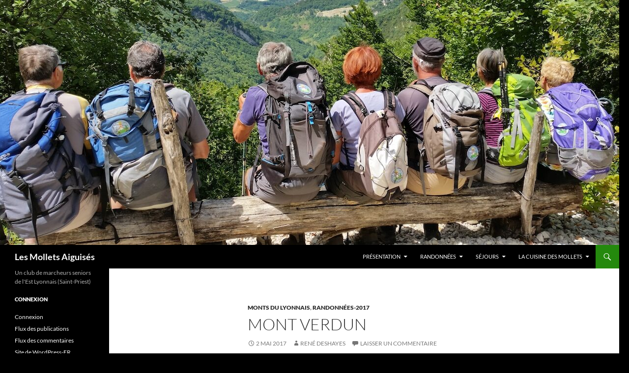

--- FILE ---
content_type: text/html; charset=UTF-8
request_url: https://www.mollets-aiguises.fr/mont-verdun-2/
body_size: 15044
content:
<!DOCTYPE html>
<!--[if IE 7]>
<html class="ie ie7" lang="fr-FR">
<![endif]-->
<!--[if IE 8]>
<html class="ie ie8" lang="fr-FR">
<![endif]-->
<!--[if !(IE 7) & !(IE 8)]><!-->
<html lang="fr-FR">
<!--<![endif]-->
<head>
	<meta charset="UTF-8">
	<meta name="viewport" content="width=device-width, initial-scale=1.0">
	<title>Mont Verdun | Les Mollets Aiguisés</title>
	<link rel="profile" href="https://gmpg.org/xfn/11">
	<link rel="pingback" href="https://www.mollets-aiguises.fr/xmlrpc.php">
	<!--[if lt IE 9]>
	<script src="https://www.mollets-aiguises.fr/wp-content/themes/twentyfourteen/js/html5.js?ver=3.7.0"></script>
	<![endif]-->
	<meta name='robots' content='max-image-preview:large' />
	<style>img:is([sizes="auto" i], [sizes^="auto," i]) { contain-intrinsic-size: 3000px 1500px }</style>
	<link rel="alternate" type="application/rss+xml" title="Les Mollets Aiguisés &raquo; Flux" href="https://www.mollets-aiguises.fr/feed/" />
<link rel="alternate" type="application/rss+xml" title="Les Mollets Aiguisés &raquo; Flux des commentaires" href="https://www.mollets-aiguises.fr/comments/feed/" />
<link rel="alternate" type="application/rss+xml" title="Les Mollets Aiguisés &raquo; Mont Verdun Flux des commentaires" href="https://www.mollets-aiguises.fr/mont-verdun-2/feed/" />
<script>
window._wpemojiSettings = {"baseUrl":"https:\/\/s.w.org\/images\/core\/emoji\/16.0.1\/72x72\/","ext":".png","svgUrl":"https:\/\/s.w.org\/images\/core\/emoji\/16.0.1\/svg\/","svgExt":".svg","source":{"concatemoji":"https:\/\/www.mollets-aiguises.fr\/wp-includes\/js\/wp-emoji-release.min.js?ver=6.8.3"}};
/*! This file is auto-generated */
!function(s,n){var o,i,e;function c(e){try{var t={supportTests:e,timestamp:(new Date).valueOf()};sessionStorage.setItem(o,JSON.stringify(t))}catch(e){}}function p(e,t,n){e.clearRect(0,0,e.canvas.width,e.canvas.height),e.fillText(t,0,0);var t=new Uint32Array(e.getImageData(0,0,e.canvas.width,e.canvas.height).data),a=(e.clearRect(0,0,e.canvas.width,e.canvas.height),e.fillText(n,0,0),new Uint32Array(e.getImageData(0,0,e.canvas.width,e.canvas.height).data));return t.every(function(e,t){return e===a[t]})}function u(e,t){e.clearRect(0,0,e.canvas.width,e.canvas.height),e.fillText(t,0,0);for(var n=e.getImageData(16,16,1,1),a=0;a<n.data.length;a++)if(0!==n.data[a])return!1;return!0}function f(e,t,n,a){switch(t){case"flag":return n(e,"\ud83c\udff3\ufe0f\u200d\u26a7\ufe0f","\ud83c\udff3\ufe0f\u200b\u26a7\ufe0f")?!1:!n(e,"\ud83c\udde8\ud83c\uddf6","\ud83c\udde8\u200b\ud83c\uddf6")&&!n(e,"\ud83c\udff4\udb40\udc67\udb40\udc62\udb40\udc65\udb40\udc6e\udb40\udc67\udb40\udc7f","\ud83c\udff4\u200b\udb40\udc67\u200b\udb40\udc62\u200b\udb40\udc65\u200b\udb40\udc6e\u200b\udb40\udc67\u200b\udb40\udc7f");case"emoji":return!a(e,"\ud83e\udedf")}return!1}function g(e,t,n,a){var r="undefined"!=typeof WorkerGlobalScope&&self instanceof WorkerGlobalScope?new OffscreenCanvas(300,150):s.createElement("canvas"),o=r.getContext("2d",{willReadFrequently:!0}),i=(o.textBaseline="top",o.font="600 32px Arial",{});return e.forEach(function(e){i[e]=t(o,e,n,a)}),i}function t(e){var t=s.createElement("script");t.src=e,t.defer=!0,s.head.appendChild(t)}"undefined"!=typeof Promise&&(o="wpEmojiSettingsSupports",i=["flag","emoji"],n.supports={everything:!0,everythingExceptFlag:!0},e=new Promise(function(e){s.addEventListener("DOMContentLoaded",e,{once:!0})}),new Promise(function(t){var n=function(){try{var e=JSON.parse(sessionStorage.getItem(o));if("object"==typeof e&&"number"==typeof e.timestamp&&(new Date).valueOf()<e.timestamp+604800&&"object"==typeof e.supportTests)return e.supportTests}catch(e){}return null}();if(!n){if("undefined"!=typeof Worker&&"undefined"!=typeof OffscreenCanvas&&"undefined"!=typeof URL&&URL.createObjectURL&&"undefined"!=typeof Blob)try{var e="postMessage("+g.toString()+"("+[JSON.stringify(i),f.toString(),p.toString(),u.toString()].join(",")+"));",a=new Blob([e],{type:"text/javascript"}),r=new Worker(URL.createObjectURL(a),{name:"wpTestEmojiSupports"});return void(r.onmessage=function(e){c(n=e.data),r.terminate(),t(n)})}catch(e){}c(n=g(i,f,p,u))}t(n)}).then(function(e){for(var t in e)n.supports[t]=e[t],n.supports.everything=n.supports.everything&&n.supports[t],"flag"!==t&&(n.supports.everythingExceptFlag=n.supports.everythingExceptFlag&&n.supports[t]);n.supports.everythingExceptFlag=n.supports.everythingExceptFlag&&!n.supports.flag,n.DOMReady=!1,n.readyCallback=function(){n.DOMReady=!0}}).then(function(){return e}).then(function(){var e;n.supports.everything||(n.readyCallback(),(e=n.source||{}).concatemoji?t(e.concatemoji):e.wpemoji&&e.twemoji&&(t(e.twemoji),t(e.wpemoji)))}))}((window,document),window._wpemojiSettings);
</script>
<style id='wp-emoji-styles-inline-css'>

	img.wp-smiley, img.emoji {
		display: inline !important;
		border: none !important;
		box-shadow: none !important;
		height: 1em !important;
		width: 1em !important;
		margin: 0 0.07em !important;
		vertical-align: -0.1em !important;
		background: none !important;
		padding: 0 !important;
	}
</style>
<link rel='stylesheet' id='wp-block-library-css' href='https://www.mollets-aiguises.fr/wp-includes/css/dist/block-library/style.min.css?ver=6.8.3' media='all' />
<style id='wp-block-library-theme-inline-css'>
.wp-block-audio :where(figcaption){color:#555;font-size:13px;text-align:center}.is-dark-theme .wp-block-audio :where(figcaption){color:#ffffffa6}.wp-block-audio{margin:0 0 1em}.wp-block-code{border:1px solid #ccc;border-radius:4px;font-family:Menlo,Consolas,monaco,monospace;padding:.8em 1em}.wp-block-embed :where(figcaption){color:#555;font-size:13px;text-align:center}.is-dark-theme .wp-block-embed :where(figcaption){color:#ffffffa6}.wp-block-embed{margin:0 0 1em}.blocks-gallery-caption{color:#555;font-size:13px;text-align:center}.is-dark-theme .blocks-gallery-caption{color:#ffffffa6}:root :where(.wp-block-image figcaption){color:#555;font-size:13px;text-align:center}.is-dark-theme :root :where(.wp-block-image figcaption){color:#ffffffa6}.wp-block-image{margin:0 0 1em}.wp-block-pullquote{border-bottom:4px solid;border-top:4px solid;color:currentColor;margin-bottom:1.75em}.wp-block-pullquote cite,.wp-block-pullquote footer,.wp-block-pullquote__citation{color:currentColor;font-size:.8125em;font-style:normal;text-transform:uppercase}.wp-block-quote{border-left:.25em solid;margin:0 0 1.75em;padding-left:1em}.wp-block-quote cite,.wp-block-quote footer{color:currentColor;font-size:.8125em;font-style:normal;position:relative}.wp-block-quote:where(.has-text-align-right){border-left:none;border-right:.25em solid;padding-left:0;padding-right:1em}.wp-block-quote:where(.has-text-align-center){border:none;padding-left:0}.wp-block-quote.is-large,.wp-block-quote.is-style-large,.wp-block-quote:where(.is-style-plain){border:none}.wp-block-search .wp-block-search__label{font-weight:700}.wp-block-search__button{border:1px solid #ccc;padding:.375em .625em}:where(.wp-block-group.has-background){padding:1.25em 2.375em}.wp-block-separator.has-css-opacity{opacity:.4}.wp-block-separator{border:none;border-bottom:2px solid;margin-left:auto;margin-right:auto}.wp-block-separator.has-alpha-channel-opacity{opacity:1}.wp-block-separator:not(.is-style-wide):not(.is-style-dots){width:100px}.wp-block-separator.has-background:not(.is-style-dots){border-bottom:none;height:1px}.wp-block-separator.has-background:not(.is-style-wide):not(.is-style-dots){height:2px}.wp-block-table{margin:0 0 1em}.wp-block-table td,.wp-block-table th{word-break:normal}.wp-block-table :where(figcaption){color:#555;font-size:13px;text-align:center}.is-dark-theme .wp-block-table :where(figcaption){color:#ffffffa6}.wp-block-video :where(figcaption){color:#555;font-size:13px;text-align:center}.is-dark-theme .wp-block-video :where(figcaption){color:#ffffffa6}.wp-block-video{margin:0 0 1em}:root :where(.wp-block-template-part.has-background){margin-bottom:0;margin-top:0;padding:1.25em 2.375em}
</style>
<style id='classic-theme-styles-inline-css'>
/*! This file is auto-generated */
.wp-block-button__link{color:#fff;background-color:#32373c;border-radius:9999px;box-shadow:none;text-decoration:none;padding:calc(.667em + 2px) calc(1.333em + 2px);font-size:1.125em}.wp-block-file__button{background:#32373c;color:#fff;text-decoration:none}
</style>
<style id='global-styles-inline-css'>
:root{--wp--preset--aspect-ratio--square: 1;--wp--preset--aspect-ratio--4-3: 4/3;--wp--preset--aspect-ratio--3-4: 3/4;--wp--preset--aspect-ratio--3-2: 3/2;--wp--preset--aspect-ratio--2-3: 2/3;--wp--preset--aspect-ratio--16-9: 16/9;--wp--preset--aspect-ratio--9-16: 9/16;--wp--preset--color--black: #000;--wp--preset--color--cyan-bluish-gray: #abb8c3;--wp--preset--color--white: #fff;--wp--preset--color--pale-pink: #f78da7;--wp--preset--color--vivid-red: #cf2e2e;--wp--preset--color--luminous-vivid-orange: #ff6900;--wp--preset--color--luminous-vivid-amber: #fcb900;--wp--preset--color--light-green-cyan: #7bdcb5;--wp--preset--color--vivid-green-cyan: #00d084;--wp--preset--color--pale-cyan-blue: #8ed1fc;--wp--preset--color--vivid-cyan-blue: #0693e3;--wp--preset--color--vivid-purple: #9b51e0;--wp--preset--color--green: #24890d;--wp--preset--color--dark-gray: #2b2b2b;--wp--preset--color--medium-gray: #767676;--wp--preset--color--light-gray: #f5f5f5;--wp--preset--gradient--vivid-cyan-blue-to-vivid-purple: linear-gradient(135deg,rgba(6,147,227,1) 0%,rgb(155,81,224) 100%);--wp--preset--gradient--light-green-cyan-to-vivid-green-cyan: linear-gradient(135deg,rgb(122,220,180) 0%,rgb(0,208,130) 100%);--wp--preset--gradient--luminous-vivid-amber-to-luminous-vivid-orange: linear-gradient(135deg,rgba(252,185,0,1) 0%,rgba(255,105,0,1) 100%);--wp--preset--gradient--luminous-vivid-orange-to-vivid-red: linear-gradient(135deg,rgba(255,105,0,1) 0%,rgb(207,46,46) 100%);--wp--preset--gradient--very-light-gray-to-cyan-bluish-gray: linear-gradient(135deg,rgb(238,238,238) 0%,rgb(169,184,195) 100%);--wp--preset--gradient--cool-to-warm-spectrum: linear-gradient(135deg,rgb(74,234,220) 0%,rgb(151,120,209) 20%,rgb(207,42,186) 40%,rgb(238,44,130) 60%,rgb(251,105,98) 80%,rgb(254,248,76) 100%);--wp--preset--gradient--blush-light-purple: linear-gradient(135deg,rgb(255,206,236) 0%,rgb(152,150,240) 100%);--wp--preset--gradient--blush-bordeaux: linear-gradient(135deg,rgb(254,205,165) 0%,rgb(254,45,45) 50%,rgb(107,0,62) 100%);--wp--preset--gradient--luminous-dusk: linear-gradient(135deg,rgb(255,203,112) 0%,rgb(199,81,192) 50%,rgb(65,88,208) 100%);--wp--preset--gradient--pale-ocean: linear-gradient(135deg,rgb(255,245,203) 0%,rgb(182,227,212) 50%,rgb(51,167,181) 100%);--wp--preset--gradient--electric-grass: linear-gradient(135deg,rgb(202,248,128) 0%,rgb(113,206,126) 100%);--wp--preset--gradient--midnight: linear-gradient(135deg,rgb(2,3,129) 0%,rgb(40,116,252) 100%);--wp--preset--font-size--small: 13px;--wp--preset--font-size--medium: 20px;--wp--preset--font-size--large: 36px;--wp--preset--font-size--x-large: 42px;--wp--preset--spacing--20: 0.44rem;--wp--preset--spacing--30: 0.67rem;--wp--preset--spacing--40: 1rem;--wp--preset--spacing--50: 1.5rem;--wp--preset--spacing--60: 2.25rem;--wp--preset--spacing--70: 3.38rem;--wp--preset--spacing--80: 5.06rem;--wp--preset--shadow--natural: 6px 6px 9px rgba(0, 0, 0, 0.2);--wp--preset--shadow--deep: 12px 12px 50px rgba(0, 0, 0, 0.4);--wp--preset--shadow--sharp: 6px 6px 0px rgba(0, 0, 0, 0.2);--wp--preset--shadow--outlined: 6px 6px 0px -3px rgba(255, 255, 255, 1), 6px 6px rgba(0, 0, 0, 1);--wp--preset--shadow--crisp: 6px 6px 0px rgba(0, 0, 0, 1);}:where(.is-layout-flex){gap: 0.5em;}:where(.is-layout-grid){gap: 0.5em;}body .is-layout-flex{display: flex;}.is-layout-flex{flex-wrap: wrap;align-items: center;}.is-layout-flex > :is(*, div){margin: 0;}body .is-layout-grid{display: grid;}.is-layout-grid > :is(*, div){margin: 0;}:where(.wp-block-columns.is-layout-flex){gap: 2em;}:where(.wp-block-columns.is-layout-grid){gap: 2em;}:where(.wp-block-post-template.is-layout-flex){gap: 1.25em;}:where(.wp-block-post-template.is-layout-grid){gap: 1.25em;}.has-black-color{color: var(--wp--preset--color--black) !important;}.has-cyan-bluish-gray-color{color: var(--wp--preset--color--cyan-bluish-gray) !important;}.has-white-color{color: var(--wp--preset--color--white) !important;}.has-pale-pink-color{color: var(--wp--preset--color--pale-pink) !important;}.has-vivid-red-color{color: var(--wp--preset--color--vivid-red) !important;}.has-luminous-vivid-orange-color{color: var(--wp--preset--color--luminous-vivid-orange) !important;}.has-luminous-vivid-amber-color{color: var(--wp--preset--color--luminous-vivid-amber) !important;}.has-light-green-cyan-color{color: var(--wp--preset--color--light-green-cyan) !important;}.has-vivid-green-cyan-color{color: var(--wp--preset--color--vivid-green-cyan) !important;}.has-pale-cyan-blue-color{color: var(--wp--preset--color--pale-cyan-blue) !important;}.has-vivid-cyan-blue-color{color: var(--wp--preset--color--vivid-cyan-blue) !important;}.has-vivid-purple-color{color: var(--wp--preset--color--vivid-purple) !important;}.has-black-background-color{background-color: var(--wp--preset--color--black) !important;}.has-cyan-bluish-gray-background-color{background-color: var(--wp--preset--color--cyan-bluish-gray) !important;}.has-white-background-color{background-color: var(--wp--preset--color--white) !important;}.has-pale-pink-background-color{background-color: var(--wp--preset--color--pale-pink) !important;}.has-vivid-red-background-color{background-color: var(--wp--preset--color--vivid-red) !important;}.has-luminous-vivid-orange-background-color{background-color: var(--wp--preset--color--luminous-vivid-orange) !important;}.has-luminous-vivid-amber-background-color{background-color: var(--wp--preset--color--luminous-vivid-amber) !important;}.has-light-green-cyan-background-color{background-color: var(--wp--preset--color--light-green-cyan) !important;}.has-vivid-green-cyan-background-color{background-color: var(--wp--preset--color--vivid-green-cyan) !important;}.has-pale-cyan-blue-background-color{background-color: var(--wp--preset--color--pale-cyan-blue) !important;}.has-vivid-cyan-blue-background-color{background-color: var(--wp--preset--color--vivid-cyan-blue) !important;}.has-vivid-purple-background-color{background-color: var(--wp--preset--color--vivid-purple) !important;}.has-black-border-color{border-color: var(--wp--preset--color--black) !important;}.has-cyan-bluish-gray-border-color{border-color: var(--wp--preset--color--cyan-bluish-gray) !important;}.has-white-border-color{border-color: var(--wp--preset--color--white) !important;}.has-pale-pink-border-color{border-color: var(--wp--preset--color--pale-pink) !important;}.has-vivid-red-border-color{border-color: var(--wp--preset--color--vivid-red) !important;}.has-luminous-vivid-orange-border-color{border-color: var(--wp--preset--color--luminous-vivid-orange) !important;}.has-luminous-vivid-amber-border-color{border-color: var(--wp--preset--color--luminous-vivid-amber) !important;}.has-light-green-cyan-border-color{border-color: var(--wp--preset--color--light-green-cyan) !important;}.has-vivid-green-cyan-border-color{border-color: var(--wp--preset--color--vivid-green-cyan) !important;}.has-pale-cyan-blue-border-color{border-color: var(--wp--preset--color--pale-cyan-blue) !important;}.has-vivid-cyan-blue-border-color{border-color: var(--wp--preset--color--vivid-cyan-blue) !important;}.has-vivid-purple-border-color{border-color: var(--wp--preset--color--vivid-purple) !important;}.has-vivid-cyan-blue-to-vivid-purple-gradient-background{background: var(--wp--preset--gradient--vivid-cyan-blue-to-vivid-purple) !important;}.has-light-green-cyan-to-vivid-green-cyan-gradient-background{background: var(--wp--preset--gradient--light-green-cyan-to-vivid-green-cyan) !important;}.has-luminous-vivid-amber-to-luminous-vivid-orange-gradient-background{background: var(--wp--preset--gradient--luminous-vivid-amber-to-luminous-vivid-orange) !important;}.has-luminous-vivid-orange-to-vivid-red-gradient-background{background: var(--wp--preset--gradient--luminous-vivid-orange-to-vivid-red) !important;}.has-very-light-gray-to-cyan-bluish-gray-gradient-background{background: var(--wp--preset--gradient--very-light-gray-to-cyan-bluish-gray) !important;}.has-cool-to-warm-spectrum-gradient-background{background: var(--wp--preset--gradient--cool-to-warm-spectrum) !important;}.has-blush-light-purple-gradient-background{background: var(--wp--preset--gradient--blush-light-purple) !important;}.has-blush-bordeaux-gradient-background{background: var(--wp--preset--gradient--blush-bordeaux) !important;}.has-luminous-dusk-gradient-background{background: var(--wp--preset--gradient--luminous-dusk) !important;}.has-pale-ocean-gradient-background{background: var(--wp--preset--gradient--pale-ocean) !important;}.has-electric-grass-gradient-background{background: var(--wp--preset--gradient--electric-grass) !important;}.has-midnight-gradient-background{background: var(--wp--preset--gradient--midnight) !important;}.has-small-font-size{font-size: var(--wp--preset--font-size--small) !important;}.has-medium-font-size{font-size: var(--wp--preset--font-size--medium) !important;}.has-large-font-size{font-size: var(--wp--preset--font-size--large) !important;}.has-x-large-font-size{font-size: var(--wp--preset--font-size--x-large) !important;}
:where(.wp-block-post-template.is-layout-flex){gap: 1.25em;}:where(.wp-block-post-template.is-layout-grid){gap: 1.25em;}
:where(.wp-block-columns.is-layout-flex){gap: 2em;}:where(.wp-block-columns.is-layout-grid){gap: 2em;}
:root :where(.wp-block-pullquote){font-size: 1.5em;line-height: 1.6;}
</style>
<link rel='stylesheet' id='if-menu-site-css-css' href='https://www.mollets-aiguises.fr/wp-content/plugins/if-menu/assets/if-menu-site.css?ver=6.8.3' media='all' />
<link rel='stylesheet' id='twentyfourteen-lato-css' href='https://www.mollets-aiguises.fr/wp-content/themes/twentyfourteen/fonts/font-lato.css?ver=20230328' media='all' />
<link rel='stylesheet' id='genericons-css' href='https://www.mollets-aiguises.fr/wp-content/themes/twentyfourteen/genericons/genericons.css?ver=3.0.3' media='all' />
<link rel='stylesheet' id='twentyfourteen-style-css' href='https://www.mollets-aiguises.fr/wp-content/themes/twentyfourteen/style.css?ver=20250715' media='all' />
<link rel='stylesheet' id='twentyfourteen-block-style-css' href='https://www.mollets-aiguises.fr/wp-content/themes/twentyfourteen/css/blocks.css?ver=20250715' media='all' />
<!--[if lt IE 9]>
<link rel='stylesheet' id='twentyfourteen-ie-css' href='https://www.mollets-aiguises.fr/wp-content/themes/twentyfourteen/css/ie.css?ver=20140711' media='all' />
<![endif]-->
<link rel='stylesheet' id='tablepress-datatables-buttons-css' href='https://www.mollets-aiguises.fr/wp-content/plugins/tablepress-datatables-buttons/css/buttons.dataTables.min.css?ver=1.5' media='all' />
<link rel='stylesheet' id='tablepress-default-css' href='https://www.mollets-aiguises.fr/wp-content/tablepress-combined.min.css?ver=45' media='all' />
<link rel='stylesheet' id='tablepress-responsive-tables-css' href='https://www.mollets-aiguises.fr/wp-content/plugins/tablepress-responsive-tables/css/tablepress-responsive.min.css?ver=1.8' media='all' />
<link rel='stylesheet' id='gmedia-global-frontend-css' href='https://www.mollets-aiguises.fr/wp-content/plugins/grand-media/assets/gmedia.global.front.css?ver=1.15.0' media='all' />
<script src="https://www.mollets-aiguises.fr/wp-includes/js/jquery/jquery.min.js?ver=3.7.1" id="jquery-core-js"></script>
<script src="https://www.mollets-aiguises.fr/wp-includes/js/jquery/jquery-migrate.min.js?ver=3.4.1" id="jquery-migrate-js"></script>
<script src="https://www.mollets-aiguises.fr/wp-content/themes/twentyfourteen/js/functions.js?ver=20230526" id="twentyfourteen-script-js" defer data-wp-strategy="defer"></script>
<link rel="https://api.w.org/" href="https://www.mollets-aiguises.fr/wp-json/" /><link rel="alternate" title="JSON" type="application/json" href="https://www.mollets-aiguises.fr/wp-json/wp/v2/posts/2984" /><link rel="EditURI" type="application/rsd+xml" title="RSD" href="https://www.mollets-aiguises.fr/xmlrpc.php?rsd" />
<meta name="generator" content="WordPress 6.8.3" />
<link rel="canonical" href="https://www.mollets-aiguises.fr/mont-verdun-2/" />
<link rel='shortlink' href='https://www.mollets-aiguises.fr/?p=2984' />
<link rel="alternate" title="oEmbed (JSON)" type="application/json+oembed" href="https://www.mollets-aiguises.fr/wp-json/oembed/1.0/embed?url=https%3A%2F%2Fwww.mollets-aiguises.fr%2Fmont-verdun-2%2F" />
<link rel="alternate" title="oEmbed (XML)" type="text/xml+oembed" href="https://www.mollets-aiguises.fr/wp-json/oembed/1.0/embed?url=https%3A%2F%2Fwww.mollets-aiguises.fr%2Fmont-verdun-2%2F&#038;format=xml" />

<!-- <meta name="GmediaGallery" version="1.24.1/1.8.0" license="" /> -->
<!-- Analytics by WP Statistics - https://wp-statistics.com -->
<style>.recentcomments a{display:inline !important;padding:0 !important;margin:0 !important;}</style><style id="custom-background-css">
body.custom-background { background-color: #000000; }
</style>
	<link rel="icon" href="https://www.mollets-aiguises.fr/wp-content/uploads/2016/01/logo-officiel-150x150.png" sizes="32x32" />
<link rel="icon" href="https://www.mollets-aiguises.fr/wp-content/uploads/2016/01/logo-officiel.png" sizes="192x192" />
<link rel="apple-touch-icon" href="https://www.mollets-aiguises.fr/wp-content/uploads/2016/01/logo-officiel.png" />
<meta name="msapplication-TileImage" content="https://www.mollets-aiguises.fr/wp-content/uploads/2016/01/logo-officiel.png" />
		<style id="wp-custom-css">
			.post-navigation {display:none;}		</style>
		</head>

<body data-rsssl=1 class="wp-singular post-template-default single single-post postid-2984 single-format-chat custom-background wp-embed-responsive wp-theme-twentyfourteen group-blog header-image full-width singular fpt-template-twentyfourteen">
<a class="screen-reader-text skip-link" href="#content">
	Aller au contenu</a>
<div id="page" class="hfeed site">
			<div id="site-header">
		<a href="https://www.mollets-aiguises.fr/" rel="home" >
			<img src="https://www.mollets-aiguises.fr/wp-content/uploads/2025/01/cropped-mollets-songeurs.jpg" width="1260" height="499" alt="Les Mollets Aiguisés" srcset="https://www.mollets-aiguises.fr/wp-content/uploads/2025/01/cropped-mollets-songeurs.jpg 1260w, https://www.mollets-aiguises.fr/wp-content/uploads/2025/01/cropped-mollets-songeurs-300x119.jpg 300w, https://www.mollets-aiguises.fr/wp-content/uploads/2025/01/cropped-mollets-songeurs-1200x475.jpg 1200w" sizes="(max-width: 1260px) 100vw, 1260px" decoding="async" fetchpriority="high" />		</a>
	</div>
	
	<header id="masthead" class="site-header">
		<div class="header-main">
			<h1 class="site-title"><a href="https://www.mollets-aiguises.fr/" rel="home" >Les Mollets Aiguisés</a></h1>

			<div class="search-toggle">
				<a href="#search-container" class="screen-reader-text" aria-expanded="false" aria-controls="search-container">
					Recherche				</a>
			</div>

			<nav id="primary-navigation" class="site-navigation primary-navigation">
				<button class="menu-toggle">Menu principal</button>
				<div class="menu-menu-2-container"><ul id="primary-menu" class="nav-menu"><li id="menu-item-200" class="menu-item menu-item-type-post_type menu-item-object-page menu-item-home menu-item-has-children menu-item-200"><a href="https://www.mollets-aiguises.fr/">Présentation</a>
<ul class="sub-menu">
	<li id="menu-item-202" class="menu-item menu-item-type-post_type menu-item-object-page menu-item-202"><a href="https://www.mollets-aiguises.fr/presentation/contact/">Contact</a></li>
	<li id="menu-item-12321" class="menu-item menu-item-type-custom menu-item-object-custom menu-item-12321"><a href="https://www.mollets-aiguises.fr/wp-content/uploads/2023/02/Statuts-V6-source.pdf">Statuts</a></li>
	<li id="menu-item-12322" class="menu-item menu-item-type-custom menu-item-object-custom menu-item-12322"><a href="https://www.mollets-aiguises.fr/wp-content/uploads/2024/03/reglement-interieur-modifie.pdf">Règlement Intérieur</a></li>
	<li id="menu-item-7577" class="menu-item menu-item-type-post_type menu-item-object-page menu-item-privacy-policy menu-item-7577"><a rel="privacy-policy" href="https://www.mollets-aiguises.fr/politique-de-confidentialite/">Politique de confidentialité</a></li>
</ul>
</li>
<li id="menu-item-205" class="menu-item menu-item-type-taxonomy menu-item-object-category current-post-ancestor menu-item-has-children menu-item-205"><a href="https://www.mollets-aiguises.fr/category/rando/" title="Quelques randos déjà effectuées ou à venir">Randonnées</a>
<ul class="sub-menu">
	<li id="menu-item-16291" class="menu-item menu-item-type-post_type menu-item-object-post menu-item-16291"><a href="https://www.mollets-aiguises.fr/randonnees-2025-26/">Programme Randos 2025-26</a></li>
	<li id="menu-item-16293" class="menu-item menu-item-type-taxonomy menu-item-object-category menu-item-has-children menu-item-16293"><a href="https://www.mollets-aiguises.fr/category/rando/randonnees-2024-25/" title="toute l&rsquo;année en un seul coup d&rsquo;oeil">Randonnées 2024-25</a>
	<ul class="sub-menu">
		<li id="menu-item-13637" class="menu-item menu-item-type-post_type menu-item-object-post menu-item-13637"><a href="https://www.mollets-aiguises.fr/programme-randos-2024-2025/">Toute l&rsquo;année 2024-2025 en un seul coup d&rsquo;oeil</a></li>
	</ul>
</li>
	<li id="menu-item-12555" class="menu-item menu-item-type-taxonomy menu-item-object-category menu-item-has-children menu-item-12555"><a href="https://www.mollets-aiguises.fr/category/rando/randonnees-2023-24/">Randonnées 2023-24</a>
	<ul class="sub-menu">
		<li id="menu-item-10525" class="menu-item menu-item-type-post_type menu-item-object-post menu-item-10525"><a href="https://www.mollets-aiguises.fr/programme-automne-2023/" title="via le programme ">Toute l&rsquo;année 2023-24 en un coup d&rsquo;oeil</a></li>
	</ul>
</li>
	<li id="menu-item-14908" class="menu-item menu-item-type-taxonomy menu-item-object-category menu-item-has-children menu-item-14908"><a href="https://www.mollets-aiguises.fr/category/rando/randonnees-2023/">Randonnées 2023</a>
	<ul class="sub-menu">
		<li id="menu-item-12224" class="menu-item menu-item-type-post_type menu-item-object-post menu-item-12224"><a href="https://www.mollets-aiguises.fr/les-randonnees-de-lannee-2023-en-un-coup-doeil/">Janvier-Août 2023 en un coup d&rsquo;oeil</a></li>
	</ul>
</li>
	<li id="menu-item-8958" class="menu-item menu-item-type-taxonomy menu-item-object-category menu-item-has-children menu-item-8958"><a href="https://www.mollets-aiguises.fr/category/rando/randonnees-2022/">Randonnées 2022</a>
	<ul class="sub-menu">
		<li id="menu-item-10770" class="menu-item menu-item-type-post_type menu-item-object-post menu-item-10770"><a href="https://www.mollets-aiguises.fr/les-randonnees-de-lannee-2022-en-un-coup-doeil/">Toute l’année 2022 en un coup d’oeil</a></li>
	</ul>
</li>
	<li id="menu-item-7644" class="menu-item menu-item-type-taxonomy menu-item-object-category menu-item-has-children menu-item-7644"><a href="https://www.mollets-aiguises.fr/category/rando/randonnees-2021/">Randonnées 2021</a>
	<ul class="sub-menu">
		<li id="menu-item-14467" class="menu-item menu-item-type-post_type menu-item-object-post menu-item-14467"><a href="https://www.mollets-aiguises.fr/programme-randos-automne-2021/">Toute l&rsquo;année 2021 en un seul coup d&rsquo;oeil</a></li>
	</ul>
</li>
	<li id="menu-item-6592" class="menu-item menu-item-type-taxonomy menu-item-object-category menu-item-has-children menu-item-6592"><a href="https://www.mollets-aiguises.fr/category/rando/randonnees-2020/">Randonnées 2020</a>
	<ul class="sub-menu">
		<li id="menu-item-14577" class="menu-item menu-item-type-post_type menu-item-object-post menu-item-14577"><a href="https://www.mollets-aiguises.fr/les-randos-2020-en-un-coup-doeil/">Les Randos 2020 en un coup d’oeil</a></li>
	</ul>
</li>
	<li id="menu-item-5208" class="menu-item menu-item-type-taxonomy menu-item-object-category menu-item-has-children menu-item-5208"><a href="https://www.mollets-aiguises.fr/category/rando/randonnees-2019/">Randonnées 2019</a>
	<ul class="sub-menu">
		<li id="menu-item-14526" class="menu-item menu-item-type-post_type menu-item-object-post menu-item-14526"><a href="https://www.mollets-aiguises.fr/programme-randos-toute-lannee-2019/">Toute l’année 2019 en un coup d&rsquo;oeil</a></li>
	</ul>
</li>
	<li id="menu-item-3676" class="menu-item menu-item-type-taxonomy menu-item-object-category menu-item-has-children menu-item-3676"><a href="https://www.mollets-aiguises.fr/category/rando/randonnees-2018/">Randonnées-2018</a>
	<ul class="sub-menu">
		<li id="menu-item-14505" class="menu-item menu-item-type-post_type menu-item-object-post menu-item-14505"><a href="https://www.mollets-aiguises.fr/programme-randos-annee-2018/">Toute l&rsquo;année 2018 en un seul coup d&rsquo;oeil</a></li>
	</ul>
</li>
	<li id="menu-item-3672" class="menu-item menu-item-type-taxonomy menu-item-object-category current-post-ancestor current-menu-parent current-post-parent menu-item-has-children menu-item-3672"><a href="https://www.mollets-aiguises.fr/category/rando/randonnees-2017/">Randonnées-2017</a>
	<ul class="sub-menu">
		<li id="menu-item-14799" class="menu-item menu-item-type-post_type menu-item-object-post menu-item-14799"><a href="https://www.mollets-aiguises.fr/programme-randos-annee-2017/">Toute l&rsquo;année 2017 en un seul coup d&rsquo;oeil</a></li>
	</ul>
</li>
	<li id="menu-item-3673" class="menu-item menu-item-type-taxonomy menu-item-object-category menu-item-has-children menu-item-3673"><a href="https://www.mollets-aiguises.fr/category/rando/randonnees-2016/">Randonnées 2016</a>
	<ul class="sub-menu">
		<li id="menu-item-14892" class="menu-item menu-item-type-post_type menu-item-object-post menu-item-14892"><a href="https://www.mollets-aiguises.fr/programme-randos-annee-2016/">Toute l&rsquo;année 2016 en un seul coup d&rsquo;oeil</a></li>
	</ul>
</li>
	<li id="menu-item-3674" class="menu-item menu-item-type-taxonomy menu-item-object-category menu-item-has-children menu-item-3674"><a href="https://www.mollets-aiguises.fr/category/rando/randonnees-2015/">Randonnées 2015</a>
	<ul class="sub-menu">
		<li id="menu-item-15086" class="menu-item menu-item-type-post_type menu-item-object-post menu-item-15086"><a href="https://www.mollets-aiguises.fr/programme-randos-annee-2015/" title="Programme Randos Année 2015">Toute l&rsquo;année 2015 en un seul coup d&rsquo;oeil</a></li>
	</ul>
</li>
	<li id="menu-item-14931" class="menu-item menu-item-type-post_type menu-item-object-post menu-item-14931"><a href="https://www.mollets-aiguises.fr/tableau-synoptique-des-randos/">Synoptique des Randos</a></li>
	<li id="menu-item-15315" class="menu-item menu-item-type-custom menu-item-object-custom menu-item-15315"><a href="https://www.mollets-aiguises.fr/wp-content/uploads/2025/01/historiquerandosMollets-96-2014.pdf">Historique des randos de 1996  à 2000</a></li>
	<li id="menu-item-7660" class="menu-item menu-item-type-post_type menu-item-object-page menu-item-7660"><a href="https://www.mollets-aiguises.fr/infos-meteo-du-jour/">Infos météo du jour</a></li>
	<li id="menu-item-1906" class="menu-item menu-item-type-post_type menu-item-object-post menu-item-1906"><a href="https://www.mollets-aiguises.fr/liste-des-cartes-disponibles/">Liste des Cartes disponibles</a></li>
</ul>
</li>
<li id="menu-item-206" class="menu-item menu-item-type-taxonomy menu-item-object-category menu-item-has-children menu-item-206"><a href="https://www.mollets-aiguises.fr/category/sejours/" title="Nos séjours depuis 2015">Séjours</a>
<ul class="sub-menu">
	<li id="menu-item-15477" class="menu-item menu-item-type-post_type menu-item-object-post menu-item-15477"><a href="https://www.mollets-aiguises.fr/les-volcans-dauvergne-a-super-besse/">Les volcans d’Auvergne à Super-Besse</a></li>
	<li id="menu-item-15462" class="menu-item menu-item-type-post_type menu-item-object-post menu-item-15462"><a href="https://www.mollets-aiguises.fr/les-portes-du-mercantour/">Les portes du Mercantour</a></li>
	<li id="menu-item-12599" class="menu-item menu-item-type-post_type menu-item-object-post menu-item-12599"><a href="https://www.mollets-aiguises.fr/sejour-a-sixt-fer-a-cheval-salvagny-septembre-2024/">Séjour à Sixt Fer-à-Cheval (Salvagny) Septembre 2024</a></li>
	<li id="menu-item-12684" class="menu-item menu-item-type-post_type menu-item-object-post menu-item-12684"><a href="https://www.mollets-aiguises.fr/sejour-a-laguiole-aubrac/">Séjour à Laguiole Aubrac</a></li>
	<li id="menu-item-9696" class="menu-item menu-item-type-post_type menu-item-object-post menu-item-9696"><a href="https://www.mollets-aiguises.fr/ramonchamp-les-4-vents/">Ramonchamp – Les 4 Vents</a></li>
	<li id="menu-item-8162" class="menu-item menu-item-type-post_type menu-item-object-post menu-item-8162"><a href="https://www.mollets-aiguises.fr/remuzat/">Rémuzat</a></li>
	<li id="menu-item-7781" class="menu-item menu-item-type-post_type menu-item-object-post menu-item-7781"><a href="https://www.mollets-aiguises.fr/sejour-cap-ardeche-juin-2021/">CAP ARDECHE – JUIN 2021</a></li>
	<li id="menu-item-7462" class="menu-item menu-item-type-post_type menu-item-object-post menu-item-7462"><a href="https://www.mollets-aiguises.fr/les-cimes-du-leman-a-habere-poche-haute-savoie-du-5-au-12-septembre-2020/">Les Cimes du Léman à Habère-Poche</a></li>
	<li id="menu-item-5314" class="menu-item menu-item-type-post_type menu-item-object-post menu-item-5314"><a href="https://www.mollets-aiguises.fr/sejour-dautomne-2019-a-valloire/">Séjour d’Automne 2019 à Valloire</a></li>
	<li id="menu-item-5315" class="menu-item menu-item-type-post_type menu-item-object-post menu-item-5315"><a href="https://www.mollets-aiguises.fr/la-bretagne-en-juin-2019/">LA BRETAGNE en JUIN 2019</a></li>
	<li id="menu-item-5222" class="menu-item menu-item-type-post_type menu-item-object-post menu-item-5222"><a href="https://www.mollets-aiguises.fr/sejour-a-parent-puy-de-dome-du-16-au-23-juin-2018/">Séjour à PARENT (Puy de Dôme) du  16 au 23 juin 2018</a></li>
	<li id="menu-item-3636" class="menu-item menu-item-type-post_type menu-item-object-post menu-item-3636"><a href="https://www.mollets-aiguises.fr/notre-rendez-vous-a-ceillac-en-queyras-05/">NOTRE RENDEZ-VOUS A CEILLAC en QUEYRAS (05)</a></li>
	<li id="menu-item-3624" class="menu-item menu-item-type-post_type menu-item-object-post menu-item-3624"><a href="https://www.mollets-aiguises.fr/vanoise-du-1er-au-8-septembre-2018-a-peisey-nancroix/">VANOISE du 1er au 8 septembre 2018 à PEISEY-NANCROIX</a></li>
	<li id="menu-item-3004" class="menu-item menu-item-type-post_type menu-item-object-post menu-item-3004"><a href="https://www.mollets-aiguises.fr/dans-le-mercantour/">Dans le Mercantour</a></li>
	<li id="menu-item-2528" class="menu-item menu-item-type-post_type menu-item-object-post menu-item-2528"><a href="https://www.mollets-aiguises.fr/samoens-2016/">Samoëns 2016</a></li>
	<li id="menu-item-2531" class="menu-item menu-item-type-post_type menu-item-object-post menu-item-2531"><a href="https://www.mollets-aiguises.fr/sejour-jura-2808-0409-2016/">SEJOUR JURA 28/08-04/09 2016</a></li>
	<li id="menu-item-2532" class="menu-item menu-item-type-post_type menu-item-object-post menu-item-2532"><a href="https://www.mollets-aiguises.fr/sejour-vosges-alsace/">Séjour Vosges-Alsace</a></li>
	<li id="menu-item-207" class="menu-item menu-item-type-taxonomy menu-item-object-category menu-item-207"><a href="https://www.mollets-aiguises.fr/category/visites/">Visites</a></li>
</ul>
</li>
<li id="menu-item-4491" class="menu-item menu-item-type-taxonomy menu-item-object-category menu-item-has-children menu-item-4491"><a href="https://www.mollets-aiguises.fr/category/la-cuisine-des-mollets/">La cuisine des Mollets</a>
<ul class="sub-menu">
	<li id="menu-item-10370" class="menu-item menu-item-type-post_type menu-item-object-post menu-item-10370"><a href="https://www.mollets-aiguises.fr/nos-bonnes-adresses/">Nos bonnes adresses</a></li>
	<li id="menu-item-8497" class="menu-item menu-item-type-taxonomy menu-item-object-category menu-item-has-children menu-item-8497"><a href="https://www.mollets-aiguises.fr/category/la-cuisine-des-mollets/journees-festives/">Journées Festives</a>
	<ul class="sub-menu">
		<li id="menu-item-10322" class="menu-item menu-item-type-post_type menu-item-object-post menu-item-10322"><a href="https://www.mollets-aiguises.fr/repas-de-fin-dannee-2022/">Repas de fin d’année 2022</a></li>
		<li id="menu-item-8496" class="menu-item menu-item-type-post_type menu-item-object-post menu-item-8496"><a href="https://www.mollets-aiguises.fr/repas-de-fin-dannee-2021/">Repas de fin d’année 2021</a></li>
		<li id="menu-item-8499" class="menu-item menu-item-type-post_type menu-item-object-post menu-item-8499"><a href="https://www.mollets-aiguises.fr/journee-festive-du-jeudi-12-decembre-2019/">Journée festive du Jeudi 12 décembre 2019</a></li>
		<li id="menu-item-8498" class="menu-item menu-item-type-post_type menu-item-object-post menu-item-8498"><a href="https://www.mollets-aiguises.fr/repas-champetre-a-roches-de-condrieu/">Repas champêtre aux Roches-de-Condrieu</a></li>
		<li id="menu-item-8503" class="menu-item menu-item-type-post_type menu-item-object-post menu-item-8503"><a href="https://www.mollets-aiguises.fr/journee-du-jeudi-3-decembre/">Journée du jeudi 3 décembre</a></li>
		<li id="menu-item-8501" class="menu-item menu-item-type-post_type menu-item-object-post menu-item-8501"><a href="https://www.mollets-aiguises.fr/journee-festive-du-jeudi-13-decembre-2018/">Journée festive du jeudi 13 décembre 2018</a></li>
		<li id="menu-item-8502" class="menu-item menu-item-type-post_type menu-item-object-post menu-item-8502"><a href="https://www.mollets-aiguises.fr/journee-conviviale-8-decembre-2016/">Journée conviviale 8 décembre 2016</a></li>
	</ul>
</li>
	<li id="menu-item-10849" class="menu-item menu-item-type-post_type menu-item-object-post menu-item-has-children menu-item-10849"><a href="https://www.mollets-aiguises.fr/les-causeries-oenologiques-et-gastronomiques-de-jean-paul/">Les causeries oenologiques et gastronomiques de Jean-Paul</a>
	<ul class="sub-menu">
		<li id="menu-item-8500" class="menu-item menu-item-type-post_type menu-item-object-post menu-item-8500"><a href="https://www.mollets-aiguises.fr/art-de-vivre-a-grenay/">“Art de vivre” à Grenay</a></li>
		<li id="menu-item-6958" class="menu-item menu-item-type-post_type menu-item-object-post menu-item-6958"><a href="https://www.mollets-aiguises.fr/les-bieres/">“Une cervoise par Toutatis” ou l’histoire de la bière</a></li>
		<li id="menu-item-5643" class="menu-item menu-item-type-post_type menu-item-object-post menu-item-5643"><a href="https://www.mollets-aiguises.fr/les-fromages-dabbaye/">Les fromages d’Abbaye</a></li>
		<li id="menu-item-6957" class="menu-item menu-item-type-post_type menu-item-object-post menu-item-6957"><a href="https://www.mollets-aiguises.fr/la-charcuterie-et-autres-produits-de-corse/">La charcuterie et autres produits de Corse</a></li>
	</ul>
</li>
	<li id="menu-item-8688" class="menu-item menu-item-type-post_type menu-item-object-post menu-item-8688"><a href="https://www.mollets-aiguises.fr/les-bienfaits-de-la-banane/">Les bienfaits de la Banane</a></li>
	<li id="menu-item-5641" class="menu-item menu-item-type-post_type menu-item-object-post menu-item-5641"><a href="https://www.mollets-aiguises.fr/gateau-a-la-farine-de-chataignes/">Gâteau à la farine de Chataignes</a></li>
	<li id="menu-item-4921" class="menu-item menu-item-type-post_type menu-item-object-post menu-item-4921"><a href="https://www.mollets-aiguises.fr/tarte-aux-noix/">TARTE AUX NOIX</a></li>
	<li id="menu-item-5642" class="menu-item menu-item-type-post_type menu-item-object-post menu-item-5642"><a href="https://www.mollets-aiguises.fr/gateau-aux-noix/">Gateau aux noix</a></li>
	<li id="menu-item-8424" class="menu-item menu-item-type-post_type menu-item-object-post menu-item-8424"><a href="https://www.mollets-aiguises.fr/recette-des-croquants/">Recette des Croquants</a></li>
	<li id="menu-item-5645" class="menu-item menu-item-type-post_type menu-item-object-post menu-item-5645"><a href="https://www.mollets-aiguises.fr/croquets/">CROQUETS</a></li>
	<li id="menu-item-9794" class="menu-item menu-item-type-post_type menu-item-object-post menu-item-9794"><a href="https://www.mollets-aiguises.fr/les-petits-nuages-au-citron-de-sylvie/">Les petits nuages au Citron de Sylvie</a></li>
	<li id="menu-item-10737" class="menu-item menu-item-type-post_type menu-item-object-post menu-item-10737"><a href="https://www.mollets-aiguises.fr/moelleux-au-chocolat/">Moëlleux  au chocolat</a></li>
	<li id="menu-item-10760" class="menu-item menu-item-type-post_type menu-item-object-post menu-item-10760"><a href="https://www.mollets-aiguises.fr/muffins-a-la-noix-de-coco/">Muffins à la noix de coco</a></li>
	<li id="menu-item-14078" class="menu-item menu-item-type-post_type menu-item-object-post menu-item-14078"><a href="https://www.mollets-aiguises.fr/le-gateau-au-yaourt-et-noix-de-coco-de-claudette/">Le gâteau au Yaourt et Noix de Coco de Claudette</a></li>
</ul>
</li>
</ul></div>			</nav>
		</div>

		<div id="search-container" class="search-box-wrapper hide">
			<div class="search-box">
				<form role="search" method="get" class="search-form" action="https://www.mollets-aiguises.fr/">
				<label>
					<span class="screen-reader-text">Rechercher :</span>
					<input type="search" class="search-field" placeholder="Rechercher…" value="" name="s" />
				</label>
				<input type="submit" class="search-submit" value="Rechercher" />
			</form>			</div>
		</div>
	</header><!-- #masthead -->

	<div id="main" class="site-main">

	<div id="primary" class="content-area">
		<div id="content" class="site-content" role="main">
			
<article id="post-2984" class="post-2984 post type-post status-publish format-chat hentry category-monts-du-lyonnais category-randonnees-2017 tag-annulee tag-monts-du-lyonnais post_format-post-format-chat">
	
	<header class="entry-header">
				<div class="entry-meta">
			<span class="cat-links"><a href="https://www.mollets-aiguises.fr/category/rando/monts-du-lyonnais/" rel="category tag">Monts du Lyonnais</a>, <a href="https://www.mollets-aiguises.fr/category/rando/randonnees-2017/" rel="category tag">Randonnées-2017</a></span>
		</div>
			<h1 class="entry-title">Mont Verdun</h1>
		<div class="entry-meta">
			<span class="entry-date"><a href="https://www.mollets-aiguises.fr/mont-verdun-2/" rel="bookmark"><time class="entry-date" datetime="2017-05-02T20:27:16+02:00">2 mai 2017</time></a></span> <span class="byline"><span class="author vcard"><a class="url fn n" href="https://www.mollets-aiguises.fr/author/rdeshayes/" rel="author">René Deshayes</a></span></span>			<span class="comments-link"><a href="https://www.mollets-aiguises.fr/mont-verdun-2/#respond">Laisser un commentaire</a></span>
						</div><!-- .entry-meta -->
	</header><!-- .entry-header -->

		<div class="entry-content">
		<p><strong>RANDO ANNULÉE&#8230;RANDO ANNULÉE&#8230;RANDO ANNULÉE&#8230;RANDO ANNULÉE&#8230;RANDO ANNULÉE&#8230;RANDO ANNULÉE&#8230;</strong></p>
<p>Le programme demande souvent des ajustements de dernière minute à cause de la disponibilité des animateurs. C&rsquo;est ainsi qu&rsquo;on se trouve avec deux randonnées dans le même secteur à une semaine d&rsquo;intervalle.<br />
Pour éviter cette répétition nous avons décidé de vous proposer pour cette semaine la randonnée prévue le 23 mars puis annulée pour cause de météo.<br />
Nous partirons donc de Saint Didier-au-Mont-d&rsquo;Or (69370) aucroisement du chemin des rivières et de la route de Champagne. C&rsquo;est un parcours de 27 Km, environ 30 mn depuis Saint Priest.<br />
Le circuit de 16.5 Km et 480 m de dénivelé nous mènera vers le Mont Verdun.<br />
<strong>Attention compte tenu de la proximité du circuit nous partirons à <em>8H30 </em> de Saint Priest et non pas à <em>8H</em> comme prévu sur le programme initial.</strong></p>
<p><iframe style="border: 0;" src="https://www.google.com/maps/embed?pb=!1m28!1m12!1m3!1d178205.42856834055!2d4.739694616348671!3d45.74192685602237!2m3!1f0!2f0!3f0!3m2!1i1024!2i768!4f13.1!4m13!3e6!4m5!1s0x47f4c4712ebec1f7%3A0x8a4657d927554a59!2sRue+Louis+Braille%2C+69800+Saint-Priest!3m2!1d45.6957313!2d4.952666!4m5!1s0x47f494a69b68255f%3A0x408ab2ae4bb1d80!2sSaint-Didier-au-Mont-d'Or!3m2!1d45.811833!2d4.79802!5e0!3m2!1sfr!2sfr!4v1493746172055" width="600" height="450" frameborder="0" allowfullscreen="allowfullscreen"></iframe></p>
<p><script type="text/javascript" src="https://www.openrunner.com/orservice/inorser-script.php?key=mykey&amp;ser=S09&amp;id=7173953&amp;w=350&amp;h=350&amp;hp=128&amp;k=5&amp;m=0&amp;pa=0&amp;c=0&amp;ts=1493745956"></script></p>
<p>Carte IGN 3031OT. Circuit Operunner 7173953</p>
	</div><!-- .entry-content -->
	
	<footer class="entry-meta"><span class="tag-links"><a href="https://www.mollets-aiguises.fr/tag/annulee/" rel="tag">Annulée</a><a href="https://www.mollets-aiguises.fr/tag/monts-du-lyonnais/" rel="tag">Monts du Lyonnais</a></span></footer></article><!-- #post-2984 -->
		<nav class="navigation post-navigation">
		<h1 class="screen-reader-text">
			Navigation des articles		</h1>
		<div class="nav-links">
			<a href="https://www.mollets-aiguises.fr/chaussan/" rel="prev"><span class="meta-nav">Article précédent</span>Chaussan</a><a href="https://www.mollets-aiguises.fr/programme-randonnees-2-groupe-2eme-trimestre-2017/" rel="next"><span class="meta-nav">Article suivant</span>Programme randonnées Groupe 2 &#8211; Printemps 2017</a>			</div><!-- .nav-links -->
		</nav><!-- .navigation -->
		
<div id="comments" class="comments-area">

	
		<div id="respond" class="comment-respond">
		<h3 id="reply-title" class="comment-reply-title">Laisser un commentaire <small><a rel="nofollow" id="cancel-comment-reply-link" href="/mont-verdun-2/#respond" style="display:none;">Annuler la réponse</a></small></h3><p class="must-log-in">Vous devez <a href="https://www.mollets-aiguises.fr/wp-login.php?redirect_to=https%3A%2F%2Fwww.mollets-aiguises.fr%2Fmont-verdun-2%2F">vous connecter</a> pour publier un commentaire.</p>	</div><!-- #respond -->
	
</div><!-- #comments -->
		</div><!-- #content -->
	</div><!-- #primary -->

<div id="secondary">
		<h2 class="site-description">Un club de marcheurs seniors de l&#039;Est Lyonnais (Saint-Priest)</h2>
	
	
		<div id="primary-sidebar" class="primary-sidebar widget-area" role="complementary">
		<aside id="meta-3" class="widget widget_meta"><h1 class="widget-title">Connexion</h1><nav aria-label="Connexion">
		<ul>
						<li><a href="https://www.mollets-aiguises.fr/wp-login.php">Connexion</a></li>
			<li><a href="https://www.mollets-aiguises.fr/feed/">Flux des publications</a></li>
			<li><a href="https://www.mollets-aiguises.fr/comments/feed/">Flux des commentaires</a></li>

			<li><a href="https://fr.wordpress.org/">Site de WordPress-FR</a></li>
		</ul>

		</nav></aside>
		<aside id="recent-posts-2" class="widget widget_recent_entries">
		<h1 class="widget-title">Articles récents</h1><nav aria-label="Articles récents">
		<ul>
											<li>
					<a href="https://www.mollets-aiguises.fr/nature-sauvage-autour-de-four/">Nature sauvage autour de Four</a>
											<span class="post-date">17 novembre 2025</span>
									</li>
											<li>
					<a href="https://www.mollets-aiguises.fr/dans-les-pierres-dorees/">Dans les pierres dorées</a>
											<span class="post-date">10 novembre 2025</span>
									</li>
											<li>
					<a href="https://www.mollets-aiguises.fr/autour-de-cour-et-buis/">Autour de COUR-ET-BUIS</a>
											<span class="post-date">3 novembre 2025</span>
									</li>
											<li>
					<a href="https://www.mollets-aiguises.fr/derriere-linde/">Derrière l&rsquo;Inde</a>
											<span class="post-date">27 octobre 2025</span>
									</li>
											<li>
					<a href="https://www.mollets-aiguises.fr/circuit-des-vignes-et-des-chateaux/">Circuit des vignes et des chateaux</a>
											<span class="post-date">12 octobre 2025</span>
									</li>
					</ul>

		</nav></aside><aside id="recent-comments-2" class="widget widget_recent_comments"><h1 class="widget-title">Commentaires récents</h1><nav aria-label="Commentaires récents"><ul id="recentcomments"><li class="recentcomments"><span class="comment-author-link">Gérard Drevon</span> dans <a href="https://www.mollets-aiguises.fr/nature-sauvage-autour-de-four/#comment-608">Nature sauvage autour de Four</a></li></ul></nav></aside><aside id="categories-2" class="widget widget_categories"><h1 class="widget-title">Catégories</h1><form action="https://www.mollets-aiguises.fr" method="get"><label class="screen-reader-text" for="cat">Catégories</label><select  name='cat' id='cat' class='postform'>
	<option value='-1'>Sélectionner une catégorie</option>
	<option class="level-0" value="90">Album Photos</option>
	<option class="level-0" value="81">Assemblée Générale</option>
	<option class="level-0" value="207">Beaujolais</option>
	<option class="level-0" value="209">Bugey</option>
	<option class="level-0" value="225">Chambaran-Vercors Est</option>
	<option class="level-0" value="227">Chartreuse</option>
	<option class="level-0" value="128">Commission-Rando</option>
	<option class="level-0" value="82">Conseil d&rsquo;Administration</option>
	<option class="level-0" value="208">Dombes</option>
	<option class="level-0" value="224">Haute-Loire</option>
	<option class="level-0" value="265">Journée Festive</option>
	<option class="level-0" value="266">Journées Festives</option>
	<option class="level-0" value="210">L&rsquo;isle-Crémieu</option>
	<option class="level-0" value="144">La cuisine des Mollets</option>
	<option class="level-0" value="211">Les Terres Froides</option>
	<option class="level-0" value="223">Loire-plaine du Forez</option>
	<option class="level-0" value="216">Lyon et Banlieue proche</option>
	<option class="level-0" value="104">Manuels</option>
	<option class="level-0" value="215">Monts du Lyonnais</option>
	<option class="level-0" value="1">Non classé</option>
	<option class="level-0" value="212">Pays Viennois</option>
	<option class="level-0" value="213">Pilat Rhodanien</option>
	<option class="level-0" value="214">Pilat-Pays du Giers</option>
	<option class="level-0" value="2">Randonnées</option>
	<option class="level-0" value="206">Randonnées 2015</option>
	<option class="level-0" value="205">Randonnées 2016</option>
	<option class="level-0" value="238">Randonnées 2019</option>
	<option class="level-0" value="251">Randonnées 2020</option>
	<option class="level-0" value="261">Randonnées 2021</option>
	<option class="level-0" value="269">Randonnées 2022</option>
	<option class="level-0" value="272">Randonnées 2023</option>
	<option class="level-0" value="274">Randonnées 2023-24</option>
	<option class="level-0" value="284">Randonnées 2024-25</option>
	<option class="level-0" value="290">Randonnées 2025-26</option>
	<option class="level-0" value="204">Randonnées-2017</option>
	<option class="level-0" value="218">Randonnées-2018</option>
	<option class="level-0" value="80">Réunions</option>
	<option class="level-0" value="75">Séjours</option>
	<option class="level-0" value="99">stevenson</option>
	<option class="level-0" value="226">Trièves-Belledonne</option>
	<option class="level-0" value="79">Visites</option>
</select>
</form><script>
(function() {
	var dropdown = document.getElementById( "cat" );
	function onCatChange() {
		if ( dropdown.options[ dropdown.selectedIndex ].value > 0 ) {
			dropdown.parentNode.submit();
		}
	}
	dropdown.onchange = onCatChange;
})();
</script>
</aside><aside id="archives-2" class="widget widget_archive"><h1 class="widget-title">Archives</h1>		<label class="screen-reader-text" for="archives-dropdown-2">Archives</label>
		<select id="archives-dropdown-2" name="archive-dropdown">
			
			<option value="">Sélectionner un mois</option>
				<option value='https://www.mollets-aiguises.fr/2025/11/'> novembre 2025 </option>
	<option value='https://www.mollets-aiguises.fr/2025/10/'> octobre 2025 </option>
	<option value='https://www.mollets-aiguises.fr/2025/09/'> septembre 2025 </option>
	<option value='https://www.mollets-aiguises.fr/2025/08/'> août 2025 </option>
	<option value='https://www.mollets-aiguises.fr/2025/07/'> juillet 2025 </option>
	<option value='https://www.mollets-aiguises.fr/2025/06/'> juin 2025 </option>
	<option value='https://www.mollets-aiguises.fr/2025/05/'> mai 2025 </option>
	<option value='https://www.mollets-aiguises.fr/2025/04/'> avril 2025 </option>
	<option value='https://www.mollets-aiguises.fr/2025/03/'> mars 2025 </option>
	<option value='https://www.mollets-aiguises.fr/2025/02/'> février 2025 </option>
	<option value='https://www.mollets-aiguises.fr/2025/01/'> janvier 2025 </option>
	<option value='https://www.mollets-aiguises.fr/2024/12/'> décembre 2024 </option>
	<option value='https://www.mollets-aiguises.fr/2024/11/'> novembre 2024 </option>
	<option value='https://www.mollets-aiguises.fr/2024/10/'> octobre 2024 </option>
	<option value='https://www.mollets-aiguises.fr/2024/09/'> septembre 2024 </option>
	<option value='https://www.mollets-aiguises.fr/2024/08/'> août 2024 </option>
	<option value='https://www.mollets-aiguises.fr/2024/07/'> juillet 2024 </option>
	<option value='https://www.mollets-aiguises.fr/2024/06/'> juin 2024 </option>
	<option value='https://www.mollets-aiguises.fr/2024/05/'> mai 2024 </option>
	<option value='https://www.mollets-aiguises.fr/2024/04/'> avril 2024 </option>
	<option value='https://www.mollets-aiguises.fr/2024/03/'> mars 2024 </option>
	<option value='https://www.mollets-aiguises.fr/2024/02/'> février 2024 </option>
	<option value='https://www.mollets-aiguises.fr/2024/01/'> janvier 2024 </option>
	<option value='https://www.mollets-aiguises.fr/2023/12/'> décembre 2023 </option>
	<option value='https://www.mollets-aiguises.fr/2023/11/'> novembre 2023 </option>
	<option value='https://www.mollets-aiguises.fr/2023/10/'> octobre 2023 </option>
	<option value='https://www.mollets-aiguises.fr/2023/09/'> septembre 2023 </option>
	<option value='https://www.mollets-aiguises.fr/2023/08/'> août 2023 </option>
	<option value='https://www.mollets-aiguises.fr/2023/07/'> juillet 2023 </option>
	<option value='https://www.mollets-aiguises.fr/2023/06/'> juin 2023 </option>
	<option value='https://www.mollets-aiguises.fr/2023/05/'> mai 2023 </option>
	<option value='https://www.mollets-aiguises.fr/2023/04/'> avril 2023 </option>
	<option value='https://www.mollets-aiguises.fr/2023/03/'> mars 2023 </option>
	<option value='https://www.mollets-aiguises.fr/2023/02/'> février 2023 </option>
	<option value='https://www.mollets-aiguises.fr/2023/01/'> janvier 2023 </option>
	<option value='https://www.mollets-aiguises.fr/2022/12/'> décembre 2022 </option>
	<option value='https://www.mollets-aiguises.fr/2022/11/'> novembre 2022 </option>
	<option value='https://www.mollets-aiguises.fr/2022/10/'> octobre 2022 </option>
	<option value='https://www.mollets-aiguises.fr/2022/09/'> septembre 2022 </option>
	<option value='https://www.mollets-aiguises.fr/2022/08/'> août 2022 </option>
	<option value='https://www.mollets-aiguises.fr/2022/07/'> juillet 2022 </option>
	<option value='https://www.mollets-aiguises.fr/2022/06/'> juin 2022 </option>
	<option value='https://www.mollets-aiguises.fr/2022/05/'> mai 2022 </option>
	<option value='https://www.mollets-aiguises.fr/2022/04/'> avril 2022 </option>
	<option value='https://www.mollets-aiguises.fr/2022/03/'> mars 2022 </option>
	<option value='https://www.mollets-aiguises.fr/2022/02/'> février 2022 </option>
	<option value='https://www.mollets-aiguises.fr/2022/01/'> janvier 2022 </option>
	<option value='https://www.mollets-aiguises.fr/2021/12/'> décembre 2021 </option>
	<option value='https://www.mollets-aiguises.fr/2021/11/'> novembre 2021 </option>
	<option value='https://www.mollets-aiguises.fr/2021/10/'> octobre 2021 </option>
	<option value='https://www.mollets-aiguises.fr/2021/09/'> septembre 2021 </option>
	<option value='https://www.mollets-aiguises.fr/2021/08/'> août 2021 </option>
	<option value='https://www.mollets-aiguises.fr/2021/06/'> juin 2021 </option>
	<option value='https://www.mollets-aiguises.fr/2021/05/'> mai 2021 </option>
	<option value='https://www.mollets-aiguises.fr/2021/04/'> avril 2021 </option>
	<option value='https://www.mollets-aiguises.fr/2021/03/'> mars 2021 </option>
	<option value='https://www.mollets-aiguises.fr/2021/01/'> janvier 2021 </option>
	<option value='https://www.mollets-aiguises.fr/2020/12/'> décembre 2020 </option>
	<option value='https://www.mollets-aiguises.fr/2020/10/'> octobre 2020 </option>
	<option value='https://www.mollets-aiguises.fr/2020/09/'> septembre 2020 </option>
	<option value='https://www.mollets-aiguises.fr/2020/08/'> août 2020 </option>
	<option value='https://www.mollets-aiguises.fr/2020/06/'> juin 2020 </option>
	<option value='https://www.mollets-aiguises.fr/2020/05/'> mai 2020 </option>
	<option value='https://www.mollets-aiguises.fr/2020/03/'> mars 2020 </option>
	<option value='https://www.mollets-aiguises.fr/2020/02/'> février 2020 </option>
	<option value='https://www.mollets-aiguises.fr/2020/01/'> janvier 2020 </option>
	<option value='https://www.mollets-aiguises.fr/2019/12/'> décembre 2019 </option>
	<option value='https://www.mollets-aiguises.fr/2019/11/'> novembre 2019 </option>
	<option value='https://www.mollets-aiguises.fr/2019/10/'> octobre 2019 </option>
	<option value='https://www.mollets-aiguises.fr/2019/09/'> septembre 2019 </option>
	<option value='https://www.mollets-aiguises.fr/2019/07/'> juillet 2019 </option>
	<option value='https://www.mollets-aiguises.fr/2019/06/'> juin 2019 </option>
	<option value='https://www.mollets-aiguises.fr/2019/05/'> mai 2019 </option>
	<option value='https://www.mollets-aiguises.fr/2019/04/'> avril 2019 </option>
	<option value='https://www.mollets-aiguises.fr/2019/03/'> mars 2019 </option>
	<option value='https://www.mollets-aiguises.fr/2019/02/'> février 2019 </option>
	<option value='https://www.mollets-aiguises.fr/2019/01/'> janvier 2019 </option>
	<option value='https://www.mollets-aiguises.fr/2018/12/'> décembre 2018 </option>
	<option value='https://www.mollets-aiguises.fr/2018/11/'> novembre 2018 </option>
	<option value='https://www.mollets-aiguises.fr/2018/10/'> octobre 2018 </option>
	<option value='https://www.mollets-aiguises.fr/2018/09/'> septembre 2018 </option>
	<option value='https://www.mollets-aiguises.fr/2018/08/'> août 2018 </option>
	<option value='https://www.mollets-aiguises.fr/2018/07/'> juillet 2018 </option>
	<option value='https://www.mollets-aiguises.fr/2018/06/'> juin 2018 </option>
	<option value='https://www.mollets-aiguises.fr/2018/05/'> mai 2018 </option>
	<option value='https://www.mollets-aiguises.fr/2018/04/'> avril 2018 </option>
	<option value='https://www.mollets-aiguises.fr/2018/03/'> mars 2018 </option>
	<option value='https://www.mollets-aiguises.fr/2018/02/'> février 2018 </option>
	<option value='https://www.mollets-aiguises.fr/2018/01/'> janvier 2018 </option>
	<option value='https://www.mollets-aiguises.fr/2017/12/'> décembre 2017 </option>
	<option value='https://www.mollets-aiguises.fr/2017/11/'> novembre 2017 </option>
	<option value='https://www.mollets-aiguises.fr/2017/10/'> octobre 2017 </option>
	<option value='https://www.mollets-aiguises.fr/2017/09/'> septembre 2017 </option>
	<option value='https://www.mollets-aiguises.fr/2017/08/'> août 2017 </option>
	<option value='https://www.mollets-aiguises.fr/2017/07/'> juillet 2017 </option>
	<option value='https://www.mollets-aiguises.fr/2017/06/'> juin 2017 </option>
	<option value='https://www.mollets-aiguises.fr/2017/05/'> mai 2017 </option>
	<option value='https://www.mollets-aiguises.fr/2017/04/'> avril 2017 </option>
	<option value='https://www.mollets-aiguises.fr/2017/03/'> mars 2017 </option>
	<option value='https://www.mollets-aiguises.fr/2017/02/'> février 2017 </option>
	<option value='https://www.mollets-aiguises.fr/2017/01/'> janvier 2017 </option>
	<option value='https://www.mollets-aiguises.fr/2016/12/'> décembre 2016 </option>
	<option value='https://www.mollets-aiguises.fr/2016/11/'> novembre 2016 </option>
	<option value='https://www.mollets-aiguises.fr/2016/10/'> octobre 2016 </option>
	<option value='https://www.mollets-aiguises.fr/2016/09/'> septembre 2016 </option>
	<option value='https://www.mollets-aiguises.fr/2016/08/'> août 2016 </option>
	<option value='https://www.mollets-aiguises.fr/2016/07/'> juillet 2016 </option>
	<option value='https://www.mollets-aiguises.fr/2016/06/'> juin 2016 </option>
	<option value='https://www.mollets-aiguises.fr/2016/05/'> mai 2016 </option>
	<option value='https://www.mollets-aiguises.fr/2016/04/'> avril 2016 </option>
	<option value='https://www.mollets-aiguises.fr/2016/03/'> mars 2016 </option>
	<option value='https://www.mollets-aiguises.fr/2016/02/'> février 2016 </option>
	<option value='https://www.mollets-aiguises.fr/2016/01/'> janvier 2016 </option>
	<option value='https://www.mollets-aiguises.fr/2015/12/'> décembre 2015 </option>
	<option value='https://www.mollets-aiguises.fr/2015/11/'> novembre 2015 </option>
	<option value='https://www.mollets-aiguises.fr/2015/10/'> octobre 2015 </option>
	<option value='https://www.mollets-aiguises.fr/2015/09/'> septembre 2015 </option>
	<option value='https://www.mollets-aiguises.fr/2015/08/'> août 2015 </option>
	<option value='https://www.mollets-aiguises.fr/2015/07/'> juillet 2015 </option>
	<option value='https://www.mollets-aiguises.fr/2015/06/'> juin 2015 </option>
	<option value='https://www.mollets-aiguises.fr/2015/05/'> mai 2015 </option>
	<option value='https://www.mollets-aiguises.fr/2015/04/'> avril 2015 </option>
	<option value='https://www.mollets-aiguises.fr/2015/03/'> mars 2015 </option>
	<option value='https://www.mollets-aiguises.fr/2015/02/'> février 2015 </option>
	<option value='https://www.mollets-aiguises.fr/2015/01/'> janvier 2015 </option>
	<option value='https://www.mollets-aiguises.fr/2014/12/'> décembre 2014 </option>

		</select>

			<script>
(function() {
	var dropdown = document.getElementById( "archives-dropdown-2" );
	function onSelectChange() {
		if ( dropdown.options[ dropdown.selectedIndex ].value !== '' ) {
			document.location.href = this.options[ this.selectedIndex ].value;
		}
	}
	dropdown.onchange = onSelectChange;
})();
</script>
</aside><aside id="tag_cloud-4" class="widget widget_tag_cloud"><h1 class="widget-title">Mots-clés des Mollets</h1><nav aria-label="Mots-clés des Mollets"><div class="tagcloud"><ul class='wp-tag-cloud' role='list'>
	<li><a href="https://www.mollets-aiguises.fr/tag/ain/" class="tag-cloud-link tag-link-72 tag-link-position-1" style="font-size: 11.44262295082pt;" aria-label="Ain (3 éléments)">Ain</a></li>
	<li><a href="https://www.mollets-aiguises.fr/tag/annulee/" class="tag-cloud-link tag-link-244 tag-link-position-2" style="font-size: 22pt;" aria-label="Annulée (32 éléments)">Annulée</a></li>
	<li><a href="https://www.mollets-aiguises.fr/tag/art-de-vivre/" class="tag-cloud-link tag-link-242 tag-link-position-3" style="font-size: 10.065573770492pt;" aria-label="Art de vivre (2 éléments)">Art de vivre</a></li>
	<li><a href="https://www.mollets-aiguises.fr/tag/assemblee-generale/" class="tag-cloud-link tag-link-101 tag-link-position-4" style="font-size: 10.065573770492pt;" aria-label="Assemblée Générale (2 éléments)">Assemblée Générale</a></li>
	<li><a href="https://www.mollets-aiguises.fr/tag/aviation/" class="tag-cloud-link tag-link-77 tag-link-position-5" style="font-size: 8pt;" aria-label="aviation (1 élément)">aviation</a></li>
	<li><a href="https://www.mollets-aiguises.fr/tag/bas-dauphine/" class="tag-cloud-link tag-link-169 tag-link-position-6" style="font-size: 10.065573770492pt;" aria-label="bas dauphiné (2 éléments)">bas dauphiné</a></li>
	<li><a href="https://www.mollets-aiguises.fr/tag/beaujolais/" class="tag-cloud-link tag-link-65 tag-link-position-7" style="font-size: 13.508196721311pt;" aria-label="Beaujolais (5 éléments)">Beaujolais</a></li>
	<li><a href="https://www.mollets-aiguises.fr/tag/bugey/" class="tag-cloud-link tag-link-66 tag-link-position-8" style="font-size: 14.311475409836pt;" aria-label="Bugey (6 éléments)">Bugey</a></li>
	<li><a href="https://www.mollets-aiguises.fr/tag/ceillac/" class="tag-cloud-link tag-link-199 tag-link-position-9" style="font-size: 11.44262295082pt;" aria-label="Ceillac (3 éléments)">Ceillac</a></li>
	<li><a href="https://www.mollets-aiguises.fr/tag/charteuse/" class="tag-cloud-link tag-link-98 tag-link-position-10" style="font-size: 8pt;" aria-label="Charteuse (1 élément)">Charteuse</a></li>
	<li><a href="https://www.mollets-aiguises.fr/tag/chartreuse/" class="tag-cloud-link tag-link-67 tag-link-position-11" style="font-size: 11.44262295082pt;" aria-label="Chartreuse (3 éléments)">Chartreuse</a></li>
	<li><a href="https://www.mollets-aiguises.fr/tag/clos-luce/" class="tag-cloud-link tag-link-96 tag-link-position-12" style="font-size: 8pt;" aria-label="Clos Lucé (1 élément)">Clos Lucé</a></li>
	<li><a href="https://www.mollets-aiguises.fr/tag/collines/" class="tag-cloud-link tag-link-110 tag-link-position-13" style="font-size: 11.44262295082pt;" aria-label="collines (3 éléments)">collines</a></li>
	<li><a href="https://www.mollets-aiguises.fr/tag/cremieu/" class="tag-cloud-link tag-link-143 tag-link-position-14" style="font-size: 14.311475409836pt;" aria-label="cremieu (6 éléments)">cremieu</a></li>
	<li><a href="https://www.mollets-aiguises.fr/tag/dauphine/" class="tag-cloud-link tag-link-69 tag-link-position-15" style="font-size: 8pt;" aria-label="Dauphiné (1 élément)">Dauphiné</a></li>
	<li><a href="https://www.mollets-aiguises.fr/tag/demi-journee/" class="tag-cloud-link tag-link-6 tag-link-position-16" style="font-size: 16.950819672131pt;" aria-label="demi-journée (11 éléments)">demi-journée</a></li>
	<li><a href="https://www.mollets-aiguises.fr/tag/dent-de-crolles/" class="tag-cloud-link tag-link-97 tag-link-position-17" style="font-size: 8pt;" aria-label="Dent de Crolles (1 élément)">Dent de Crolles</a></li>
	<li><a href="https://www.mollets-aiguises.fr/tag/dombes/" class="tag-cloud-link tag-link-134 tag-link-position-18" style="font-size: 10.065573770492pt;" aria-label="Dombes (2 éléments)">Dombes</a></li>
	<li><a href="https://www.mollets-aiguises.fr/tag/ealc/" class="tag-cloud-link tag-link-78 tag-link-position-19" style="font-size: 8pt;" aria-label="EALC (1 élément)">EALC</a></li>
	<li><a href="https://www.mollets-aiguises.fr/tag/haut-beaujolais/" class="tag-cloud-link tag-link-187 tag-link-position-20" style="font-size: 10.065573770492pt;" aria-label="Haut-Beaujolais (2 éléments)">Haut-Beaujolais</a></li>
	<li><a href="https://www.mollets-aiguises.fr/tag/heyrieux/" class="tag-cloud-link tag-link-171 tag-link-position-21" style="font-size: 10.065573770492pt;" aria-label="Heyrieux (2 éléments)">Heyrieux</a></li>
	<li><a href="https://www.mollets-aiguises.fr/tag/ign/" class="tag-cloud-link tag-link-113 tag-link-position-22" style="font-size: 10.065573770492pt;" aria-label="IGN (2 éléments)">IGN</a></li>
	<li><a href="https://www.mollets-aiguises.fr/tag/isle-cremieu/" class="tag-cloud-link tag-link-70 tag-link-position-23" style="font-size: 8pt;" aria-label="Isle-Crémieu (1 élément)">Isle-Crémieu</a></li>
	<li><a href="https://www.mollets-aiguises.fr/tag/isere/" class="tag-cloud-link tag-link-7 tag-link-position-24" style="font-size: 17.295081967213pt;" aria-label="Isère (12 éléments)">Isère</a></li>
	<li><a href="https://www.mollets-aiguises.fr/tag/lac/" class="tag-cloud-link tag-link-94 tag-link-position-25" style="font-size: 8pt;" aria-label="Lac (1 élément)">Lac</a></li>
	<li><a href="https://www.mollets-aiguises.fr/tag/loire/" class="tag-cloud-link tag-link-102 tag-link-position-26" style="font-size: 15.459016393443pt;" aria-label="Loire (8 éléments)">Loire</a></li>
	<li><a href="https://www.mollets-aiguises.fr/tag/lyon/" class="tag-cloud-link tag-link-57 tag-link-position-27" style="font-size: 8pt;" aria-label="Lyon (1 élément)">Lyon</a></li>
	<li><a href="https://www.mollets-aiguises.fr/tag/manuel/" class="tag-cloud-link tag-link-107 tag-link-position-28" style="font-size: 10.065573770492pt;" aria-label="manuel (2 éléments)">manuel</a></li>
	<li><a href="https://www.mollets-aiguises.fr/tag/manuels/" class="tag-cloud-link tag-link-124 tag-link-position-29" style="font-size: 10.065573770492pt;" aria-label="manuels (2 éléments)">manuels</a></li>
	<li><a href="https://www.mollets-aiguises.fr/tag/monts-dor/" class="tag-cloud-link tag-link-168 tag-link-position-30" style="font-size: 12.590163934426pt;" aria-label="Monts-D&#039;or (4 éléments)">Monts-D&#039;or</a></li>
	<li><a href="https://www.mollets-aiguises.fr/tag/monts-du-lyonnais/" class="tag-cloud-link tag-link-118 tag-link-position-31" style="font-size: 16.950819672131pt;" aria-label="Monts du Lyonnais (11 éléments)">Monts du Lyonnais</a></li>
	<li><a href="https://www.mollets-aiguises.fr/tag/oenologie/" class="tag-cloud-link tag-link-221 tag-link-position-32" style="font-size: 10.065573770492pt;" aria-label="Oenologie (2 éléments)">Oenologie</a></li>
	<li><a href="https://www.mollets-aiguises.fr/tag/paladru/" class="tag-cloud-link tag-link-93 tag-link-position-33" style="font-size: 8pt;" aria-label="Paladru (1 élément)">Paladru</a></li>
	<li><a href="https://www.mollets-aiguises.fr/tag/parcours-urbain/" class="tag-cloud-link tag-link-73 tag-link-position-34" style="font-size: 8pt;" aria-label="parcours urbain (1 élément)">parcours urbain</a></li>
	<li><a href="https://www.mollets-aiguises.fr/tag/pays-viennois/" class="tag-cloud-link tag-link-109 tag-link-position-35" style="font-size: 15.459016393443pt;" aria-label="pays viennois (8 éléments)">pays viennois</a></li>
	<li><a href="https://www.mollets-aiguises.fr/tag/pilat/" class="tag-cloud-link tag-link-64 tag-link-position-36" style="font-size: 16.491803278689pt;" aria-label="Pilat (10 éléments)">Pilat</a></li>
	<li><a href="https://www.mollets-aiguises.fr/tag/pilat-pays-du-gier/" class="tag-cloud-link tag-link-235 tag-link-position-37" style="font-size: 10.065573770492pt;" aria-label="Pilat Pays du Gier (2 éléments)">Pilat Pays du Gier</a></li>
	<li><a href="https://www.mollets-aiguises.fr/tag/queyras/" class="tag-cloud-link tag-link-198 tag-link-position-38" style="font-size: 11.44262295082pt;" aria-label="Queyras (3 éléments)">Queyras</a></li>
	<li><a href="https://www.mollets-aiguises.fr/tag/randonnee/" class="tag-cloud-link tag-link-5 tag-link-position-39" style="font-size: 13.508196721311pt;" aria-label="randonnée (5 éléments)">randonnée</a></li>
	<li><a href="https://www.mollets-aiguises.fr/tag/rhone/" class="tag-cloud-link tag-link-61 tag-link-position-40" style="font-size: 14.311475409836pt;" aria-label="Rhône (6 éléments)">Rhône</a></li>
	<li><a href="https://www.mollets-aiguises.fr/tag/statuts/" class="tag-cloud-link tag-link-127 tag-link-position-41" style="font-size: 10.065573770492pt;" aria-label="statuts (2 éléments)">statuts</a></li>
	<li><a href="https://www.mollets-aiguises.fr/tag/stevenson/" class="tag-cloud-link tag-link-100 tag-link-position-42" style="font-size: 8pt;" aria-label="Stevenson (1 élément)">Stevenson</a></li>
	<li><a href="https://www.mollets-aiguises.fr/tag/valencin/" class="tag-cloud-link tag-link-170 tag-link-position-43" style="font-size: 10.065573770492pt;" aria-label="Valencin (2 éléments)">Valencin</a></li>
	<li><a href="https://www.mollets-aiguises.fr/tag/vercors/" class="tag-cloud-link tag-link-68 tag-link-position-44" style="font-size: 8pt;" aria-label="Vercors (1 élément)">Vercors</a></li>
	<li><a href="https://www.mollets-aiguises.fr/tag/veranne/" class="tag-cloud-link tag-link-140 tag-link-position-45" style="font-size: 10.065573770492pt;" aria-label="Véranne (2 éléments)">Véranne</a></li>
</ul>
</div>
</nav></aside>	</div><!-- #primary-sidebar -->
	</div><!-- #secondary -->

		</div><!-- #main -->

		<footer id="colophon" class="site-footer">

			
			<div class="site-info">
								<a class="privacy-policy-link" href="https://www.mollets-aiguises.fr/politique-de-confidentialite/" rel="privacy-policy">Politique de confidentialité</a><span role="separator" aria-hidden="true"></span>				<a href="https://wordpress.org/" class="imprint">
					Fièrement propulsé par WordPress				</a>
			</div><!-- .site-info -->
		</footer><!-- #colophon -->
	</div><!-- #page -->

	<script type="speculationrules">
{"prefetch":[{"source":"document","where":{"and":[{"href_matches":"\/*"},{"not":{"href_matches":["\/wp-*.php","\/wp-admin\/*","\/wp-content\/uploads\/*","\/wp-content\/*","\/wp-content\/plugins\/*","\/wp-content\/themes\/twentyfourteen\/*","\/*\\?(.+)"]}},{"not":{"selector_matches":"a[rel~=\"nofollow\"]"}},{"not":{"selector_matches":".no-prefetch, .no-prefetch a"}}]},"eagerness":"conservative"}]}
</script>
<script src="https://www.mollets-aiguises.fr/wp-includes/js/comment-reply.min.js?ver=6.8.3" id="comment-reply-js" async data-wp-strategy="async"></script>
<script id="wp-statistics-tracker-js-extra">
var WP_Statistics_Tracker_Object = {"requestUrl":"https:\/\/www.mollets-aiguises.fr\/wp-json\/wp-statistics\/v2","ajaxUrl":"https:\/\/www.mollets-aiguises.fr\/wp-admin\/admin-ajax.php","hitParams":{"wp_statistics_hit":1,"source_type":"post","source_id":2984,"search_query":"","signature":"ae3b6f931aded3d6d96aa6e0f6e3958e","endpoint":"hit"},"onlineParams":{"wp_statistics_hit":1,"source_type":"post","source_id":2984,"search_query":"","signature":"ae3b6f931aded3d6d96aa6e0f6e3958e","endpoint":"online"},"option":{"userOnline":"1","dntEnabled":"","bypassAdBlockers":"","consentIntegration":{"name":null,"status":[]},"isPreview":false,"trackAnonymously":false,"isWpConsentApiActive":false,"consentLevel":""},"jsCheckTime":"60000","isLegacyEventLoaded":"","customEventAjaxUrl":"https:\/\/www.mollets-aiguises.fr\/wp-admin\/admin-ajax.php?action=wp_statistics_custom_event&nonce=c0b697e060"};
</script>
<script src="https://www.mollets-aiguises.fr/wp-content/plugins/wp-statistics/assets/js/tracker.js?ver=14.15.6" id="wp-statistics-tracker-js"></script>
<script id="gmedia-global-frontend-js-extra">
var GmediaGallery = {"ajaxurl":"https:\/\/www.mollets-aiguises.fr\/wp-admin\/admin-ajax.php","nonce":"2dd2a2952c","upload_dirurl":"https:\/\/www.mollets-aiguises.fr\/wp-content\/grand-media","plugin_dirurl":"https:\/\/www.mollets-aiguises.fr\/wp-content\/grand-media","license":"","license2":"","google_api_key":""};
</script>
<script src="https://www.mollets-aiguises.fr/wp-content/plugins/grand-media/assets/gmedia.global.front.js?ver=1.13.0" id="gmedia-global-frontend-js"></script>
</body>
</html>
